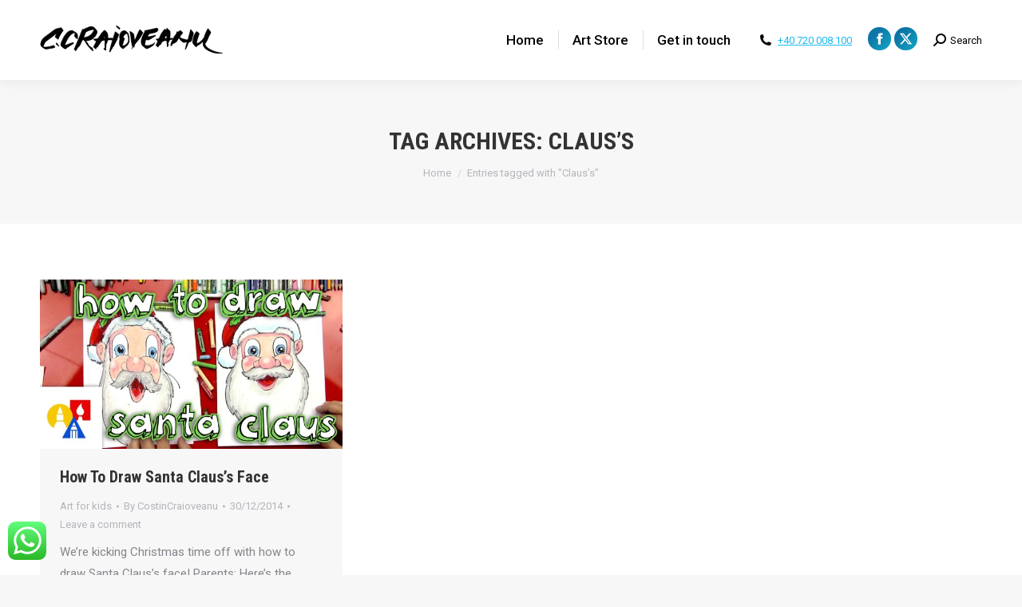

--- FILE ---
content_type: text/css
request_url: https://costincraioveanu.com/wp-content/litespeed/css/7b243f590bf56dcd3cc07139e3ea226c.css?ver=a226c
body_size: -354
content:
#footer .wf-container{margin:0 0px!important;margin-top:0;margin-right:0;margin-bottom:0;margin-left:0}.vc_custom_1537968156315{padding-bottom:0px!important}